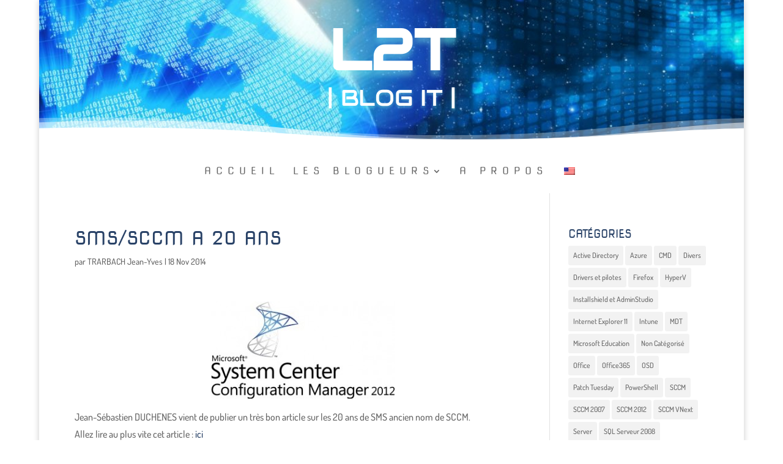

--- FILE ---
content_type: text/css
request_url: https://les2t.fr/wp-content/themes/L2T-child/style.css?ver=4.27.4
body_size: -65
content:
/*
Theme Name: L2T
Theme URI: http://www.inzebox.org
Template: Divi
Author: InZeBox | DIVI Child
Author URI: http://www.inzebox.org
Description: Smart. Flexible. Beautiful. Divi is the most powerful theme in our collection.
Tags: responsive-layout,one-column,two-columns,three-columns,four-columns,left-sidebar,right-sidebar,custom-background,custom-colors,featured-images,full-width-template,post-formats,rtl-language-support,theme-options,threaded-comments,translation-ready
Version: 3.0.27.1483699786
Updated: 2017-01-06 11:49:46

*/



--- FILE ---
content_type: text/css
request_url: https://les2t.fr/wp-content/et-cache/514/et-divi-dynamic-tb-3331-tb-3580-514-late.css
body_size: -56
content:
@font-face{font-family:ETmodules;font-display:block;src:url(//les2t.fr/wp-content/themes/Divi/core/admin/fonts/modules/social/modules.eot);src:url(//les2t.fr/wp-content/themes/Divi/core/admin/fonts/modules/social/modules.eot?#iefix) format("embedded-opentype"),url(//les2t.fr/wp-content/themes/Divi/core/admin/fonts/modules/social/modules.woff) format("woff"),url(//les2t.fr/wp-content/themes/Divi/core/admin/fonts/modules/social/modules.ttf) format("truetype"),url(//les2t.fr/wp-content/themes/Divi/core/admin/fonts/modules/social/modules.svg#ETmodules) format("svg");font-weight:400;font-style:normal}